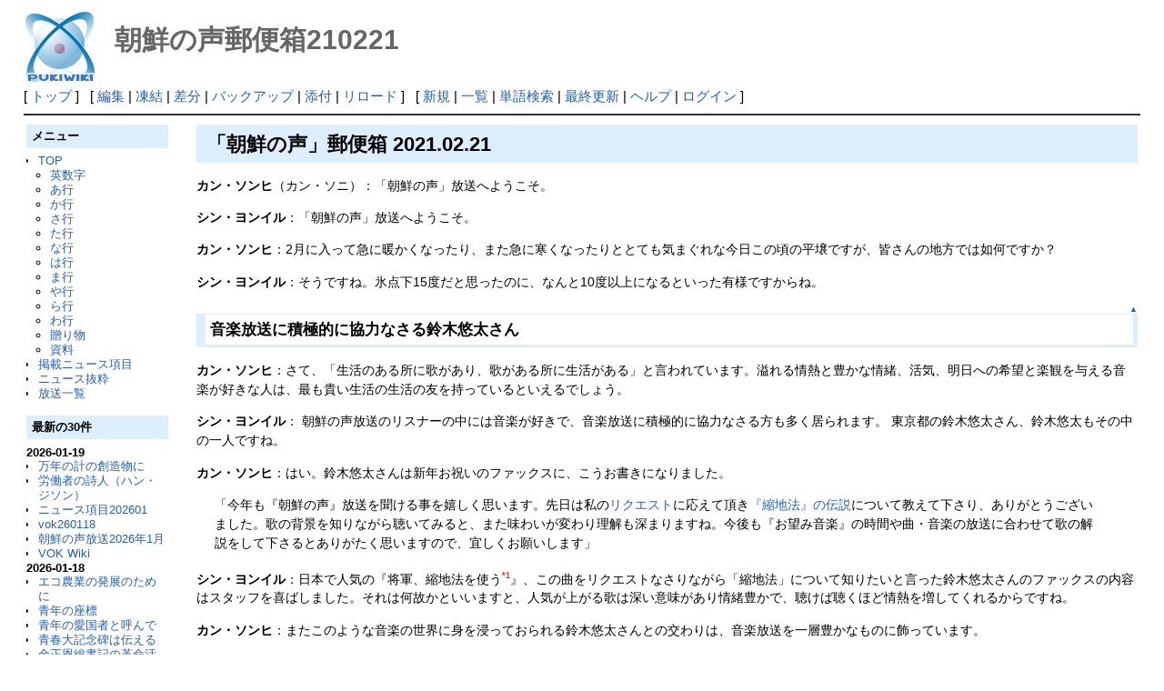

--- FILE ---
content_type: text/html; charset=UTF-8
request_url: http://deston.la.coocan.jp/vok_wiki/?%E6%9C%9D%E9%AE%AE%E3%81%AE%E5%A3%B0%E9%83%B5%E4%BE%BF%E7%AE%B1210221
body_size: 23408
content:
<?xml version="1.0" encoding="UTF-8" ?>
<!DOCTYPE html PUBLIC "-//W3C//DTD XHTML 1.1//EN" "http://www.w3.org/TR/xhtml11/DTD/xhtml11.dtd">
<html xmlns="http://www.w3.org/1999/xhtml" xml:lang="ja">
<head>
 <meta http-equiv="content-type" content="application/xhtml+xml; charset=UTF-8" />
 <meta http-equiv="content-style-type" content="text/css" />

 <title>朝鮮の声郵便箱210221 - PukiWiki</title>

 <link rel="SHORTCUT ICON" href="" />
 <link rel="stylesheet" type="text/css" media="screen" href="skin/pukiwiki.css.php?charset=Shift_JIS" charset="Shift_JIS" />
 <link rel="stylesheet" type="text/css" media="print"  href="skin/pukiwiki.css.php?charset=Shift_JIS&amp;media=print" charset="Shift_JIS" />
 <link rel="alternate" type="application/rss+xml" title="RSS" href="http://deston.la.coocan.jp/vok_wiki/?cmd=rss" />
</head>
<body>

<div id="header">
 <a href="http://deston.la.coocan.jp/vok_wiki/?VOK%20Wiki"><img id="logo" src="image/pukiwiki.png" width="80" height="80" alt="[PukiWiki]" title="[PukiWiki]" /></a>

 <h1 class="title">朝鮮の声郵便箱210221</h1>

</div>

<div id="navigator">
 [ <a href="http://deston.la.coocan.jp/vok_wiki/?VOK%20Wiki" >トップ</a> ] &nbsp;

 [
 	<a href="http://deston.la.coocan.jp/vok_wiki/?cmd=edit&amp;page=%E6%9C%9D%E9%AE%AE%E3%81%AE%E5%A3%B0%E9%83%B5%E4%BE%BF%E7%AE%B1210221" >編集</a> |
			<a href="http://deston.la.coocan.jp/vok_wiki/?cmd=freeze&amp;page=%E6%9C%9D%E9%AE%AE%E3%81%AE%E5%A3%B0%E9%83%B5%E4%BE%BF%E7%AE%B1210221" >凍結</a> |
	  <a href="http://deston.la.coocan.jp/vok_wiki/?cmd=diff&amp;page=%E6%9C%9D%E9%AE%AE%E3%81%AE%E5%A3%B0%E9%83%B5%E4%BE%BF%E7%AE%B1210221" >差分</a> 	| <a href="http://deston.la.coocan.jp/vok_wiki/?cmd=backup&amp;page=%E6%9C%9D%E9%AE%AE%E3%81%AE%E5%A3%B0%E9%83%B5%E4%BE%BF%E7%AE%B1210221" >バックアップ</a>  	| <a href="http://deston.la.coocan.jp/vok_wiki/?plugin=attach&amp;pcmd=upload&amp;page=%E6%9C%9D%E9%AE%AE%E3%81%AE%E5%A3%B0%E9%83%B5%E4%BE%BF%E7%AE%B1210221" >添付</a>  | <a href="http://deston.la.coocan.jp/vok_wiki/?%E6%9C%9D%E9%AE%AE%E3%81%AE%E5%A3%B0%E9%83%B5%E4%BE%BF%E7%AE%B1210221" >リロード</a> ] &nbsp;

 [
 	<a href="http://deston.la.coocan.jp/vok_wiki/?plugin=newpage&amp;refer=%E6%9C%9D%E9%AE%AE%E3%81%AE%E5%A3%B0%E9%83%B5%E4%BE%BF%E7%AE%B1210221" >新規</a> |
    <a href="http://deston.la.coocan.jp/vok_wiki/?cmd=list" >一覧</a>  | <a href="http://deston.la.coocan.jp/vok_wiki/?cmd=search" >単語検索</a> | <a href="http://deston.la.coocan.jp/vok_wiki/?RecentChanges" >最終更新</a> | <a href="http://deston.la.coocan.jp/vok_wiki/?Help" >ヘルプ</a>  | <a href="http://deston.la.coocan.jp/vok_wiki/?plugin=loginform&amp;pcmd=login&amp;page=%E6%9C%9D%E9%AE%AE%E3%81%AE%E5%A3%B0%E9%83%B5%E4%BE%BF%E7%AE%B1210221" >ログイン</a>   ]
</div>

<hr class="full_hr" />
<table border="0" style="width:100%">
 <tr>
  <td class="menubar">
   <div id="menubar">
<h2 id="content_3_0">メニュー</h2>
<ul><li><a href="http://deston.la.coocan.jp/vok_wiki/?VOK%20Wiki" title="VOK Wiki">TOP</a>
<ul><li><a href="http://deston.la.coocan.jp/vok_wiki/?%E8%8B%B1%E6%95%B0%E5%AD%97" title="英数字">英数字</a></li>
<li><a href="http://deston.la.coocan.jp/vok_wiki/?%E3%81%82%E8%A1%8C" title="あ行">あ行</a></li>
<li><a href="http://deston.la.coocan.jp/vok_wiki/?%E3%81%8B%E8%A1%8C" title="か行">か行</a></li>
<li><a href="http://deston.la.coocan.jp/vok_wiki/?%E3%81%95%E8%A1%8C" title="さ行">さ行</a></li>
<li><a href="http://deston.la.coocan.jp/vok_wiki/?%E3%81%9F%E8%A1%8C" title="た行">た行</a></li>
<li><a href="http://deston.la.coocan.jp/vok_wiki/?%E3%81%AA%E8%A1%8C" title="な行">な行</a></li>
<li><a href="http://deston.la.coocan.jp/vok_wiki/?%E3%81%AF%E8%A1%8C" title="は行">は行</a></li>
<li><a href="http://deston.la.coocan.jp/vok_wiki/?%E3%81%BE%E8%A1%8C" title="ま行">ま行</a></li>
<li><a href="http://deston.la.coocan.jp/vok_wiki/?%E3%82%84%E8%A1%8C" title="や行">や行</a></li>
<li><a href="http://deston.la.coocan.jp/vok_wiki/?%E3%82%89%E8%A1%8C" title="ら行">ら行</a></li>
<li><a href="http://deston.la.coocan.jp/vok_wiki/?%E3%82%8F%E8%A1%8C" title="わ行">わ行</a></li>
<li><a href="http://deston.la.coocan.jp/vok_wiki/?%E8%B4%88%E3%82%8A%E7%89%A9" title="贈り物">贈り物</a></li>
<li><a href="http://deston.la.coocan.jp/vok_wiki/?%E8%B3%87%E6%96%99" title="資料">資料</a></li></ul></li>
<li><a href="http://deston.la.coocan.jp/vok_wiki/?%E6%8E%B2%E8%BC%89%E3%83%8B%E3%83%A5%E3%83%BC%E3%82%B9%E9%A0%85%E7%9B%AE" title="掲載ニュース項目">掲載ニュース項目</a></li>
<li><a href="http://deston.la.coocan.jp/vok_wiki/?%E3%83%8B%E3%83%A5%E3%83%BC%E3%82%B9%E6%8A%9C%E7%B2%8B" title="ニュース抜粋">ニュース抜粋</a></li>
<li><a href="http://deston.la.coocan.jp/vok_wiki/?%E6%94%BE%E9%80%81%E4%B8%80%E8%A6%A7" title="放送一覧">放送一覧</a>
<div class="spacer">&nbsp;</div></li></ul>
<h2>最新の30件</h2>
<div><strong>2026-01-19</strong>
<ul>
 <li><a href="http://deston.la.coocan.jp/vok_wiki/?%E4%B8%87%E5%B9%B4%E3%81%AE%E8%A8%88%E3%81%AE%E5%89%B5%E9%80%A0%E7%89%A9%E3%81%AB" title="万年の計の創造物に">万年の計の創造物に</a></li>
 <li><a href="http://deston.la.coocan.jp/vok_wiki/?%E5%8A%B4%E5%83%8D%E8%80%85%E3%81%AE%E8%A9%A9%E4%BA%BA%EF%BC%88%E3%83%8F%E3%83%B3%E3%83%BB%E3%82%B8%E3%82%BD%E3%83%B3%EF%BC%89" title="労働者の詩人（ハン・ジソン）">労働者の詩人（ハン・ジソン）</a></li>
 <li><a href="http://deston.la.coocan.jp/vok_wiki/?%E3%83%8B%E3%83%A5%E3%83%BC%E3%82%B9%E9%A0%85%E7%9B%AE202601" title="ニュース項目202601">ニュース項目202601</a></li>
 <li><a href="http://deston.la.coocan.jp/vok_wiki/?vok260118" title="vok260118">vok260118</a></li>
 <li><a href="http://deston.la.coocan.jp/vok_wiki/?%E6%9C%9D%E9%AE%AE%E3%81%AE%E5%A3%B0%E6%94%BE%E9%80%812026%E5%B9%B41%E6%9C%88" title="朝鮮の声放送2026年1月">朝鮮の声放送2026年1月</a></li>
 <li><a href="http://deston.la.coocan.jp/vok_wiki/?VOK%20Wiki" title="VOK Wiki">VOK Wiki</a></li>
</ul>
<strong>2026-01-18</strong>
<ul>
 <li><a href="http://deston.la.coocan.jp/vok_wiki/?%E3%82%A8%E3%82%B3%E8%BE%B2%E6%A5%AD%E3%81%AE%E7%99%BA%E5%B1%95%E3%81%AE%E3%81%9F%E3%82%81%E3%81%AB" title="エコ農業の発展のために">エコ農業の発展のために</a></li>
 <li><a href="http://deston.la.coocan.jp/vok_wiki/?%E9%9D%92%E5%B9%B4%E3%81%AE%E5%BA%A7%E6%A8%99" title="青年の座標">青年の座標</a></li>
 <li><a href="http://deston.la.coocan.jp/vok_wiki/?%E9%9D%92%E5%B9%B4%E3%81%AE%E6%84%9B%E5%9B%BD%E8%80%85%E3%81%A8%E5%91%BC%E3%82%93%E3%81%A7" title="青年の愛国者と呼んで">青年の愛国者と呼んで</a></li>
 <li><a href="http://deston.la.coocan.jp/vok_wiki/?%E9%9D%92%E6%98%A5%E5%A4%A7%E8%A8%98%E5%BF%B5%E7%A2%91%E3%81%AF%E4%BC%9D%E3%81%88%E3%82%8B" title="青春大記念碑は伝える">青春大記念碑は伝える</a></li>
 <li><a href="http://deston.la.coocan.jp/vok_wiki/?%E9%87%91%E6%AD%A3%E6%81%A9%E7%B7%8F%E6%9B%B8%E8%A8%98%E3%81%AE%E9%9D%A9%E5%91%BD%E6%B4%BB%E5%8B%952026" title="金正恩総書記の革命活動2026">金正恩総書記の革命活動2026</a></li>
 <li><a href="http://deston.la.coocan.jp/vok_wiki/?%E9%9D%92%E5%B9%B4%E5%90%8C%E7%9B%9F%E5%89%B5%E7%AB%8B80%E5%91%A8%E5%B9%B4" title="青年同盟創立80周年">青年同盟創立80周年</a></li>
 <li><a href="http://deston.la.coocan.jp/vok_wiki/?vok260117" title="vok260117">vok260117</a></li>
</ul>
<strong>2026-01-17</strong>
<ul>
 <li><a href="http://deston.la.coocan.jp/vok_wiki/?%E6%9C%9D%E9%AE%AE%E3%81%AE%E5%A3%B0%E9%83%B5%E4%BE%BF%E7%AE%B1260116" title="朝鮮の声郵便箱260116">朝鮮の声郵便箱260116</a></li>
 <li><a href="http://deston.la.coocan.jp/vok_wiki/?%E9%9D%92%E5%B9%B4%E3%81%9F%E3%81%A1%E3%81%B8%E3%81%AE%E5%A4%A7%E3%81%84%E3%81%AA%E3%82%8B%E4%BF%A1%E9%A0%BC" title="青年たちへの大いなる信頼">青年たちへの大いなる信頼</a></li>
 <li><a href="http://deston.la.coocan.jp/vok_wiki/?%E7%84%BC%E3%81%8D%E7%89%A9%E3%81%AE%E8%8A%B1%E7%93%B6%E3%80%8C%E7%A2%A9%E6%9E%9C%E7%B4%AF%E7%B4%AF%E3%80%8D" title="焼き物の花瓶「碩果累累」">焼き物の花瓶「碩果累累」</a></li>
 <li><a href="http://deston.la.coocan.jp/vok_wiki/?vok260116" title="vok260116">vok260116</a></li>
</ul>
<strong>2026-01-16</strong>
<ul>
 <li><a href="http://deston.la.coocan.jp/vok_wiki/?%E6%95%99%E5%93%A1%E3%81%AE%E5%86%8D%E6%95%99%E8%82%B2%E5%88%B6%E5%BA%A6" title="教員の再教育制度">教員の再教育制度</a></li>
 <li><a href="http://deston.la.coocan.jp/vok_wiki/?vok260115" title="vok260115">vok260115</a></li>
</ul>
<strong>2026-01-15</strong>
<ul>
 <li><a href="http://deston.la.coocan.jp/vok_wiki/?vok260114" title="vok260114">vok260114</a></li>
</ul>
<strong>2026-01-14</strong>
<ul>
 <li><a href="http://deston.la.coocan.jp/vok_wiki/?%E6%AD%B4%E5%8F%B2%E9%81%BA%E8%B7%A1%E3%83%BB%E3%83%92%E3%83%A7%E3%83%B3%E3%83%A0%E9%96%80" title="歴史遺跡・ヒョンム門">歴史遺跡・ヒョンム門</a></li>
 <li><a href="http://deston.la.coocan.jp/vok_wiki/?%E6%96%B0%E3%81%9F%E3%81%AA%E7%9B%AE%E6%A8%99%E3%80%81%E9%AB%98%E3%81%84%E7%86%B1%E6%84%8F" title="新たな目標、高い熱意">新たな目標、高い熱意</a></li>
 <li><a href="http://deston.la.coocan.jp/vok_wiki/?%E8%87%AA%E7%84%B6%E5%8D%9A%E7%89%A9%E9%A4%A8" title="自然博物館">自然博物館</a></li>
 <li><a href="http://deston.la.coocan.jp/vok_wiki/?vok260113" title="vok260113">vok260113</a></li>
</ul>
<strong>2026-01-13</strong>
<ul>
 <li><a href="http://deston.la.coocan.jp/vok_wiki/?%E3%82%B9%E3%83%9A%E3%82%B7%E3%83%A3%E3%83%AB%E3%83%BB%E3%82%B2%E3%82%B9%E3%83%88%E3%81%A8%E3%81%97%E3%81%A6%E6%8B%9B%E3%81%8B%E3%82%8C%E3%81%9F%E7%A7%91%E5%AD%A6%E8%80%85%E3%81%9F%E3%81%A1" title="スペシャル・ゲストとして招かれた科学者たち">スペシャル・ゲストとして招かれた科学者たち</a></li>
 <li><a href="http://deston.la.coocan.jp/vok_wiki/?vok260112" title="vok260112">vok260112</a></li>
</ul>
<strong>2026-01-12</strong>
<ul>
 <li><a href="http://deston.la.coocan.jp/vok_wiki/?%E6%9B%B8%E9%81%93%E3%80%8C%E8%8B%A5%E3%81%95%E3%80%81%E7%B2%BE%E5%8A%9B%E3%80%81%E9%A1%98%E3%81%84%E3%80%8D" title="書道「若さ、精力、願い」">書道「若さ、精力、願い」</a></li>
 <li><a href="http://deston.la.coocan.jp/vok_wiki/?%E5%9B%BD%E3%81%AE%E9%95%B7%E6%9C%9F%E7%9A%84%E7%99%BA%E5%B1%95%E3%81%AE%E3%81%9F%E3%82%81%E3%81%AB" title="国の長期的発展のために">国の長期的発展のために</a></li>
 <li><a href="http://deston.la.coocan.jp/vok_wiki/?%E7%8F%BE%E5%9C%B0%E6%8C%87%E5%B0%8E260111" title="現地指導260111">現地指導260111</a></li>
 <li><a href="http://deston.la.coocan.jp/vok_wiki/?vok260111" title="vok260111">vok260111</a></li>
</ul>
</div>
<script language="javascript">
<!--
function external_link(){
   var host_Name = location.host;
   var host_Check;
   var link_Href;

   for(var i=0; i < document.links.length; ++i)
   {
       link_Href = document.links[i].host;
       host_Check = link_Href.indexOf(host_Name,0);

       if(host_Check == -1){
           document.links[i].innerHTML = document.links[i].innerHTML + "<img src=\"image/external.png\" height=\"11px\" width=\"11px\" alt=\"[外部リンク]\" class=\"external_link\">";
       }

   }
}
window.onload = external_link;
-->
</script><noscript></noscript>
<hr class="full_hr" />
<ul><li><a href="http://deston.la.coocan.jp/" rel="nofollow">pop hok</a></li></ul>
<p>today:1<br class="spacer" />total:502</p>
</div>
  </td>
  <td valign="top">
   <div id="body">
<h2 id="content_1_0">「朝鮮の声」郵便箱 2021.02.21  <a class="anchor_super" id="ea6f7605" href="http://deston.la.coocan.jp/vok_wiki/?%E6%9C%9D%E9%AE%AE%E3%81%AE%E5%A3%B0%E9%83%B5%E4%BE%BF%E7%AE%B1210221#ea6f7605" title="ea6f7605"> </a></h2>
<p><strong>カン・ソンヒ</strong>（カン・ソニ）：「朝鮮の声」放送へようこそ。</p>
<p><strong>シン・ヨンイル</strong>：「朝鮮の声」放送へようこそ。</p>
<p><strong>カン・ソンヒ</strong>：2月に入って急に暖かくなったり、また急に寒くなったりととても気まぐれな今日この頃の平壌ですが、皆さんの地方では如何ですか？</p>
<p><strong>シン・ヨンイル</strong>：そうですね。氷点下15度だと思ったのに、なんと10度以上になるといった有様ですからね。</p>

<div class="jumpmenu"><a href="#navigator">▲</a></div><h3 id="content_1_1">音楽放送に積極的に協力なさる鈴木悠太さん  <a class="anchor_super" id="k8041462" href="http://deston.la.coocan.jp/vok_wiki/?%E6%9C%9D%E9%AE%AE%E3%81%AE%E5%A3%B0%E9%83%B5%E4%BE%BF%E7%AE%B1210221#k8041462" title="k8041462"> </a></h3>
<p><strong>カン・ソンヒ</strong>：さて、「生活のある所に歌があり、歌がある所に生活がある」と言われています。溢れる情熱と豊かな情緒、活気、明日への希望と楽観を与える音楽が好きな人は、最も貴い生活の生活の友を持っているといえるでしょう。</p>
<p><strong>シン・ヨンイル</strong>：
朝鮮の声放送のリスナーの中には音楽が好きで、音楽放送に積極的に協力なさる方も多く居られます。
東京都の鈴木悠太さん、鈴木悠太もその中の一人ですね。</p>
<p><strong>カン・ソンヒ</strong>：はい。鈴木悠太さんは新年お祝いのファックスに、こうお書きになりました。</p>
<blockquote><p class="quotation">「今年も『朝鮮の声』放送を聞ける事を嬉しく思います。先日は私の<a href="http://deston.la.coocan.jp/vok_wiki/?%E6%9C%9D%E9%AE%AE%E3%81%AE%E5%A3%B0%E6%94%BE%E9%80%812020%E5%B9%B411%E6%9C%88#onozomi201126" title="朝鮮の声放送2020年11月">リクエスト</a>に応えて頂き<a href="http://deston.la.coocan.jp/vok_wiki/?%E6%9C%9D%E9%AE%AE%E3%81%AE%E5%A3%B0%E9%83%B5%E4%BE%BF%E7%AE%B1201215" title="朝鮮の声郵便箱201215">『縮地法』の伝説</a>について教えて下さり、ありがとうございました。歌の背景を知りながら聴いてみると、また味わいが変わり理解も深まりますね。今後も『お望み音楽』の時間や曲・音楽の放送に合わせて歌の解説をして下さるとありがたく思いますので、宜しくお願いします」</p></blockquote>
<p><strong>シン・ヨンイル</strong>：日本で人気の『将軍、縮地法を使う<a id="notetext_1" href="#notefoot_1" class="note_super" title="将軍様は縮地法を使われる、将軍様...">*1</a>』、この曲をリクエストなさりながら「縮地法」について知りたいと言った鈴木悠太さんのファックスの内容はスタッフを喜ばしました。それは何故かといいますと、人気が上がる歌は深い意味があり情緒豊かで、聴けば聴くほど情熱を増してくれるからですね。</p>
<p><strong>カン・ソンヒ</strong>：またこのような音楽の世界に身を浸っておられる鈴木悠太さんとの交わりは、音楽放送を一層豊かなものに飾っています。</p>
<p><strong>シン・ヨンイル</strong>：鈴木悠太さんのファックスを拝見して、スタッフのこのような考えが正しかったという事が分かる気がしますね。</p>
<p><strong>カン・ソンヒ</strong>：そういう事です。これからも鈴木悠太さんのご意見を参考にして、音楽放送と共に歌の解説もする事によってリスナーの皆さんの音楽鑑賞に役立つものにするだけでなく、雰囲気も更に盛り立てようと思っておりますので、どうぞよろしく。</p>
<p><strong>シン・ヨンイル</strong>：鈴木悠太さんはまた、こうお書きになりました。</p>
<blockquote><p class="quotation">「2020年を振り返ってみますと新型コロナウイルスの影響で貴国と文通が出来なくなり、多くのリスナーも嘆き悲しんでいる事でしょう。日本からファックスを送信すると1枚だけでも郵便料金の3倍ほどかかってしまいますので、気軽に送る事が難しい状態です。さて、話が変わりますが日本では朝鮮のファンが多く、光明星節、太陽節、朝鮮労働党創立記念日等に合わせ朝鮮の文化・芸術・情勢について研究発表討論会やカラオケ大会が開かれています。今年もまた開催されるかを皆が気にしている事でしょう。新型コロナウイルスに負けず開催される事を願っています」</p></blockquote>
<p><strong>カン・ソンヒ</strong>：苦しい中でも放送との文通の為努めておられるリスナーの皆さんと、有意義な祝日と契機<a id="notetext_2" href="#notefoot_2" class="note_super" title="発音は「けいき」で字が分からない...">*2</a>に際して多彩な連帯活動を行っておられる朝鮮ファンの皆さん、どうもありがとうございます。</p>
<p><strong>シン・ヨンイル</strong>：最後に「今、日本で敬愛する金正恩総書記を称える歌への関心が高まるので沢山聴かせて欲しい」との、鈴木悠太さんのご要望にお応えする事を約束します。では今日はこれで失礼します。リスナーの皆さん、次のこの時間にまたお会いしましょう。</p>
<p>（「朝鮮の声」郵便箱）</p>
<div style="text-align:right"><em>2021.02.19 サイト音声の聞き書き、2021.02.21 短波ラジオで放送</em></div>
<div style="text-align:left"><a href="http://deston.la.coocan.jp/vok_wiki/?%E3%81%9F%E8%A1%8C#i735e3b4" title="た行">朝鮮の声郵便箱</a>、<a href="http://deston.la.coocan.jp/vok_wiki/?%E6%9C%9D%E9%AE%AE%E3%81%AE%E5%A3%B0%E9%83%B5%E4%BE%BF%E7%AE%B12021" title="朝鮮の声郵便箱2021">朝鮮の声郵便箱2021</a></div>
<div class="spacer">&nbsp;</div>
<hr class="full_hr" />

<div style="text-align:center"><a href="http://deston.la.coocan.jp/vok_wiki/?VOK%20Wiki" title="VOK Wiki">TOP</a> ：
<a href="http://deston.la.coocan.jp/vok_wiki/?%E8%8B%B1%E6%95%B0%E5%AD%97" title="英数字">英数字</a> ：
<a href="http://deston.la.coocan.jp/vok_wiki/?%E3%81%82%E8%A1%8C" title="あ行">あ行</a> ：
<a href="http://deston.la.coocan.jp/vok_wiki/?%E3%81%8B%E8%A1%8C" title="か行">か行</a> ：
<a href="http://deston.la.coocan.jp/vok_wiki/?%E3%81%95%E8%A1%8C" title="さ行">さ行</a> ：
<a href="http://deston.la.coocan.jp/vok_wiki/?%E3%81%9F%E8%A1%8C" title="た行">た行</a> ：
<a href="http://deston.la.coocan.jp/vok_wiki/?%E3%81%AA%E8%A1%8C" title="な行">な行</a> ：
<a href="http://deston.la.coocan.jp/vok_wiki/?%E3%81%AF%E8%A1%8C" title="は行">は行</a> ：
<a href="http://deston.la.coocan.jp/vok_wiki/?%E3%81%BE%E8%A1%8C" title="ま行">ま行</a> ：
<a href="http://deston.la.coocan.jp/vok_wiki/?%E3%82%84%E8%A1%8C" title="や行">や行</a> ：
<a href="http://deston.la.coocan.jp/vok_wiki/?%E3%82%89%E8%A1%8C" title="ら行">ら行</a> ：
<a href="http://deston.la.coocan.jp/vok_wiki/?%E3%82%8F%E8%A1%8C" title="わ行">わ行</a> ：
<a href="http://deston.la.coocan.jp/vok_wiki/?%E8%B4%88%E3%82%8A%E7%89%A9" title="贈り物">贈り物</a> ：
<a href="http://deston.la.coocan.jp/vok_wiki/?%E8%B3%87%E6%96%99" title="資料">資料</a></div>

</div>
  </td>
 </tr>
</table>

<div id="note"><hr class="full_hr" /><a id="notefoot_1" href="#notetext_1" class="note_super">*1</a>
<span class="small">将軍様は縮地法を使われる、将軍様、縮地法を使う（장군님 축지법 쓰신다）</span><br />
<a id="notefoot_2" href="#notetext_2" class="note_super">*2</a>
<span class="small">発音は「けいき」で字が分からないので「契機」としておく。</span><br /></div>


<hr class="full_hr" />
<!-- Toolbar -->
<div id="toolbar">
 <a href="http://deston.la.coocan.jp/vok_wiki/?VOK%20Wiki"><img src="image/top.png" width="20" height="20" alt="トップ" title="トップ" /></a>
 &nbsp;
 	<a href="http://deston.la.coocan.jp/vok_wiki/?cmd=edit&amp;page=%E6%9C%9D%E9%AE%AE%E3%81%AE%E5%A3%B0%E9%83%B5%E4%BE%BF%E7%AE%B1210221"><img src="image/edit.png" width="20" height="20" alt="編集" title="編集" /></a>			<a href="http://deston.la.coocan.jp/vok_wiki/?cmd=freeze&amp;page=%E6%9C%9D%E9%AE%AE%E3%81%AE%E5%A3%B0%E9%83%B5%E4%BE%BF%E7%AE%B1210221"><img src="image/freeze.png" width="20" height="20" alt="凍結" title="凍結" /></a>	  <a href="http://deston.la.coocan.jp/vok_wiki/?cmd=diff&amp;page=%E6%9C%9D%E9%AE%AE%E3%81%AE%E5%A3%B0%E9%83%B5%E4%BE%BF%E7%AE%B1210221"><img src="image/diff.png" width="20" height="20" alt="差分" title="差分" /></a>	<a href="http://deston.la.coocan.jp/vok_wiki/?cmd=backup&amp;page=%E6%9C%9D%E9%AE%AE%E3%81%AE%E5%A3%B0%E9%83%B5%E4%BE%BF%E7%AE%B1210221"><img src="image/backup.png" width="20" height="20" alt="バックアップ" title="バックアップ" /></a>			<a href="http://deston.la.coocan.jp/vok_wiki/?plugin=attach&amp;pcmd=upload&amp;page=%E6%9C%9D%E9%AE%AE%E3%81%AE%E5%A3%B0%E9%83%B5%E4%BE%BF%E7%AE%B1210221"><img src="image/file.png" width="20" height="20" alt="添付" title="添付" /></a>		<a href="http://deston.la.coocan.jp/vok_wiki/?plugin=template&amp;refer=%E6%9C%9D%E9%AE%AE%E3%81%AE%E5%A3%B0%E9%83%B5%E4%BE%BF%E7%AE%B1210221"><img src="image/copy.png" width="20" height="20" alt="複製" title="複製" /></a>	<a href="http://deston.la.coocan.jp/vok_wiki/?plugin=rename&amp;refer=%E6%9C%9D%E9%AE%AE%E3%81%AE%E5%A3%B0%E9%83%B5%E4%BE%BF%E7%AE%B1210221"><img src="image/rename.png" width="20" height="20" alt="名前変更" title="名前変更" /></a> <a href="http://deston.la.coocan.jp/vok_wiki/?%E6%9C%9D%E9%AE%AE%E3%81%AE%E5%A3%B0%E9%83%B5%E4%BE%BF%E7%AE%B1210221"><img src="image/reload.png" width="20" height="20" alt="リロード" title="リロード" /></a> &nbsp;
	<a href="http://deston.la.coocan.jp/vok_wiki/?plugin=newpage&amp;refer=%E6%9C%9D%E9%AE%AE%E3%81%AE%E5%A3%B0%E9%83%B5%E4%BE%BF%E7%AE%B1210221"><img src="image/new.png" width="20" height="20" alt="新規" title="新規" /></a> <a href="http://deston.la.coocan.jp/vok_wiki/?cmd=list"><img src="image/list.png" width="20" height="20" alt="一覧" title="一覧" /></a> <a href="http://deston.la.coocan.jp/vok_wiki/?cmd=search"><img src="image/search.png" width="20" height="20" alt="単語検索" title="単語検索" /></a> <a href="http://deston.la.coocan.jp/vok_wiki/?RecentChanges"><img src="image/recentchanges.png" width="20" height="20" alt="最終更新" title="最終更新" /></a> &nbsp; <a href="http://deston.la.coocan.jp/vok_wiki/?Help"><img src="image/help.png" width="20" height="20" alt="ヘルプ" title="ヘルプ" /></a> &nbsp; <a href="http://deston.la.coocan.jp/vok_wiki/?cmd=rss&amp;ver=1.0"><img src="image/rss.png" width="36" height="14" alt="最終更新のRSS" title="最終更新のRSS" /></a></div>

<div id="lastmodified">Last-modified: 2021-02-22 (月) 21:18:31 </div>


<div id="footer">
 Site admin: <a href="http://deston.la.coocan.jp/vok_wiki/">pop hok</a><p />
 <strong>PukiWiki 1.5.1</strong> &copy; 2001-2016 <a href="http://pukiwiki.osdn.jp/">PukiWiki Development Team</a>.
 Powered by PHP 5.6.40. HTML convert time: 0.359 sec.
</div>

</body>
</html>
